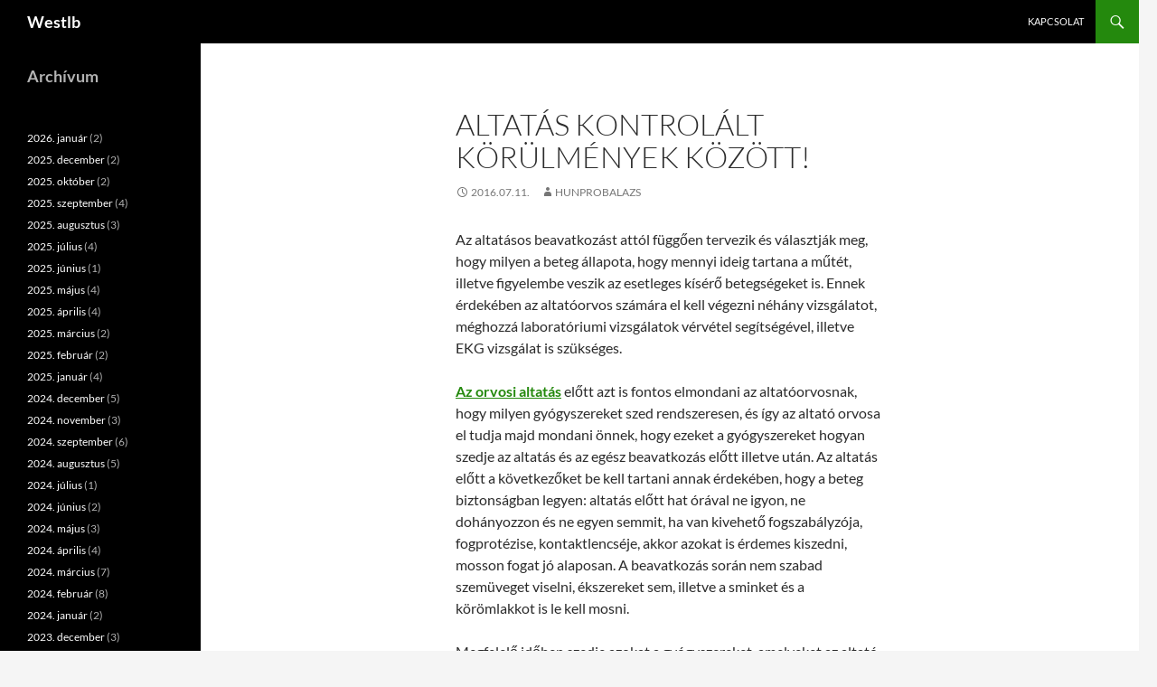

--- FILE ---
content_type: text/html; charset=UTF-8
request_url: https://westlb.hu/altatas-kontrolalt-korulmenyek-kozott
body_size: 49301
content:
<!DOCTYPE html>
<html dir="ltr" lang="hu" prefix="og: https://ogp.me/ns#">
<head>
	<meta charset="UTF-8">
	<meta name="viewport" content="width=device-width, initial-scale=1.0">
	<title>Altatás kontrolált körülmények között! - Westlb</title>
	<link rel="profile" href="https://gmpg.org/xfn/11">
	<link rel="pingback" href="https://westlb.hu/xmlrpc.php">
	
		<!-- All in One SEO 4.9.3 - aioseo.com -->
	<meta name="description" content="Az altatásos beavatkozást attól függően tervezik és választják meg, hogy milyen a beteg állapota, hogy mennyi ideig tartana a műtét, illetve figyelembe veszik az esetleges kísérő betegségeket is. Ennek érdekében az altatóorvos számára el kell végezni néhány vizsgálatot, méghozzá laboratóriumi vizsgálatok vérvétel segítségével, illetve EKG vizsgálat is szükséges. Az orvosi altatás előtt azt is fontos" />
	<meta name="robots" content="max-image-preview:large" />
	<meta name="author" content="hunprobalazs"/>
	<link rel="canonical" href="https://westlb.hu/altatas-kontrolalt-korulmenyek-kozott" />
	<meta name="generator" content="All in One SEO (AIOSEO) 4.9.3" />
		<meta property="og:locale" content="hu_HU" />
		<meta property="og:site_name" content="Westlb -" />
		<meta property="og:type" content="article" />
		<meta property="og:title" content="Altatás kontrolált körülmények között! - Westlb" />
		<meta property="og:description" content="Az altatásos beavatkozást attól függően tervezik és választják meg, hogy milyen a beteg állapota, hogy mennyi ideig tartana a műtét, illetve figyelembe veszik az esetleges kísérő betegségeket is. Ennek érdekében az altatóorvos számára el kell végezni néhány vizsgálatot, méghozzá laboratóriumi vizsgálatok vérvétel segítségével, illetve EKG vizsgálat is szükséges. Az orvosi altatás előtt azt is fontos" />
		<meta property="og:url" content="https://westlb.hu/altatas-kontrolalt-korulmenyek-kozott" />
		<meta property="article:published_time" content="2016-07-11T00:00:51+00:00" />
		<meta property="article:modified_time" content="2016-07-11T00:00:51+00:00" />
		<meta name="twitter:card" content="summary" />
		<meta name="twitter:title" content="Altatás kontrolált körülmények között! - Westlb" />
		<meta name="twitter:description" content="Az altatásos beavatkozást attól függően tervezik és választják meg, hogy milyen a beteg állapota, hogy mennyi ideig tartana a műtét, illetve figyelembe veszik az esetleges kísérő betegségeket is. Ennek érdekében az altatóorvos számára el kell végezni néhány vizsgálatot, méghozzá laboratóriumi vizsgálatok vérvétel segítségével, illetve EKG vizsgálat is szükséges. Az orvosi altatás előtt azt is fontos" />
		<script type="application/ld+json" class="aioseo-schema">
			{"@context":"https:\/\/schema.org","@graph":[{"@type":"BlogPosting","@id":"https:\/\/westlb.hu\/altatas-kontrolalt-korulmenyek-kozott#blogposting","name":"Altat\u00e1s kontrol\u00e1lt k\u00f6r\u00fclm\u00e9nyek k\u00f6z\u00f6tt! - Westlb","headline":"Altat\u00e1s kontrol\u00e1lt k\u00f6r\u00fclm\u00e9nyek k\u00f6z\u00f6tt!","author":{"@id":"https:\/\/westlb.hu\/author\/hunprobalazs#author"},"publisher":{"@id":"https:\/\/westlb.hu\/#organization"},"datePublished":"2016-07-11T00:00:51+01:00","dateModified":"2016-07-11T00:00:51+01:00","inLanguage":"hu-HU","mainEntityOfPage":{"@id":"https:\/\/westlb.hu\/altatas-kontrolalt-korulmenyek-kozott#webpage"},"isPartOf":{"@id":"https:\/\/westlb.hu\/altatas-kontrolalt-korulmenyek-kozott#webpage"},"articleSection":"Cikkek, altat\u00e1s"},{"@type":"BreadcrumbList","@id":"https:\/\/westlb.hu\/altatas-kontrolalt-korulmenyek-kozott#breadcrumblist","itemListElement":[{"@type":"ListItem","@id":"https:\/\/westlb.hu#listItem","position":1,"name":"Home","item":"https:\/\/westlb.hu","nextItem":{"@type":"ListItem","@id":"https:\/\/westlb.hu\/category\/cikkek#listItem","name":"Cikkek"}},{"@type":"ListItem","@id":"https:\/\/westlb.hu\/category\/cikkek#listItem","position":2,"name":"Cikkek","item":"https:\/\/westlb.hu\/category\/cikkek","nextItem":{"@type":"ListItem","@id":"https:\/\/westlb.hu\/altatas-kontrolalt-korulmenyek-kozott#listItem","name":"Altat\u00e1s kontrol\u00e1lt k\u00f6r\u00fclm\u00e9nyek k\u00f6z\u00f6tt!"},"previousItem":{"@type":"ListItem","@id":"https:\/\/westlb.hu#listItem","name":"Home"}},{"@type":"ListItem","@id":"https:\/\/westlb.hu\/altatas-kontrolalt-korulmenyek-kozott#listItem","position":3,"name":"Altat\u00e1s kontrol\u00e1lt k\u00f6r\u00fclm\u00e9nyek k\u00f6z\u00f6tt!","previousItem":{"@type":"ListItem","@id":"https:\/\/westlb.hu\/category\/cikkek#listItem","name":"Cikkek"}}]},{"@type":"Organization","@id":"https:\/\/westlb.hu\/#organization","name":"Westlb","url":"https:\/\/westlb.hu\/"},{"@type":"Person","@id":"https:\/\/westlb.hu\/author\/hunprobalazs#author","url":"https:\/\/westlb.hu\/author\/hunprobalazs","name":"hunprobalazs","image":{"@type":"ImageObject","@id":"https:\/\/westlb.hu\/altatas-kontrolalt-korulmenyek-kozott#authorImage","url":"https:\/\/secure.gravatar.com\/avatar\/ec8bcb2e16774534dac239e6eb065585376c3e7719625d41bb66e352794b84a7?s=96&d=mm&r=g","width":96,"height":96,"caption":"hunprobalazs"}},{"@type":"WebPage","@id":"https:\/\/westlb.hu\/altatas-kontrolalt-korulmenyek-kozott#webpage","url":"https:\/\/westlb.hu\/altatas-kontrolalt-korulmenyek-kozott","name":"Altat\u00e1s kontrol\u00e1lt k\u00f6r\u00fclm\u00e9nyek k\u00f6z\u00f6tt! - Westlb","description":"Az altat\u00e1sos beavatkoz\u00e1st att\u00f3l f\u00fcgg\u0151en tervezik \u00e9s v\u00e1lasztj\u00e1k meg, hogy milyen a beteg \u00e1llapota, hogy mennyi ideig tartana a m\u0171t\u00e9t, illetve figyelembe veszik az esetleges k\u00eds\u00e9r\u0151 betegs\u00e9geket is. Ennek \u00e9rdek\u00e9ben az altat\u00f3orvos sz\u00e1m\u00e1ra el kell v\u00e9gezni n\u00e9h\u00e1ny vizsg\u00e1latot, m\u00e9ghozz\u00e1 laborat\u00f3riumi vizsg\u00e1latok v\u00e9rv\u00e9tel seg\u00edts\u00e9g\u00e9vel, illetve EKG vizsg\u00e1lat is sz\u00fcks\u00e9ges. Az orvosi altat\u00e1s el\u0151tt azt is fontos","inLanguage":"hu-HU","isPartOf":{"@id":"https:\/\/westlb.hu\/#website"},"breadcrumb":{"@id":"https:\/\/westlb.hu\/altatas-kontrolalt-korulmenyek-kozott#breadcrumblist"},"author":{"@id":"https:\/\/westlb.hu\/author\/hunprobalazs#author"},"creator":{"@id":"https:\/\/westlb.hu\/author\/hunprobalazs#author"},"datePublished":"2016-07-11T00:00:51+01:00","dateModified":"2016-07-11T00:00:51+01:00"},{"@type":"WebSite","@id":"https:\/\/westlb.hu\/#website","url":"https:\/\/westlb.hu\/","name":"Westlb","inLanguage":"hu-HU","publisher":{"@id":"https:\/\/westlb.hu\/#organization"}}]}
		</script>
		<!-- All in One SEO -->

<link rel='dns-prefetch' href='//www.googletagmanager.com' />
<link rel="alternate" type="application/rss+xml" title="Westlb &raquo; hírcsatorna" href="https://westlb.hu/feed" />
<link rel="alternate" type="application/rss+xml" title="Westlb &raquo; hozzászólás hírcsatorna" href="https://westlb.hu/comments/feed" />
<link rel="alternate" title="oEmbed (JSON)" type="application/json+oembed" href="https://westlb.hu/wp-json/oembed/1.0/embed?url=https%3A%2F%2Fwestlb.hu%2Faltatas-kontrolalt-korulmenyek-kozott" />
<link rel="alternate" title="oEmbed (XML)" type="text/xml+oembed" href="https://westlb.hu/wp-json/oembed/1.0/embed?url=https%3A%2F%2Fwestlb.hu%2Faltatas-kontrolalt-korulmenyek-kozott&#038;format=xml" />
<style id='wp-img-auto-sizes-contain-inline-css'>
img:is([sizes=auto i],[sizes^="auto," i]){contain-intrinsic-size:3000px 1500px}
/*# sourceURL=wp-img-auto-sizes-contain-inline-css */
</style>
<style id='wp-emoji-styles-inline-css'>

	img.wp-smiley, img.emoji {
		display: inline !important;
		border: none !important;
		box-shadow: none !important;
		height: 1em !important;
		width: 1em !important;
		margin: 0 0.07em !important;
		vertical-align: -0.1em !important;
		background: none !important;
		padding: 0 !important;
	}
/*# sourceURL=wp-emoji-styles-inline-css */
</style>
<style id='wp-block-library-inline-css'>
:root{--wp-block-synced-color:#7a00df;--wp-block-synced-color--rgb:122,0,223;--wp-bound-block-color:var(--wp-block-synced-color);--wp-editor-canvas-background:#ddd;--wp-admin-theme-color:#007cba;--wp-admin-theme-color--rgb:0,124,186;--wp-admin-theme-color-darker-10:#006ba1;--wp-admin-theme-color-darker-10--rgb:0,107,160.5;--wp-admin-theme-color-darker-20:#005a87;--wp-admin-theme-color-darker-20--rgb:0,90,135;--wp-admin-border-width-focus:2px}@media (min-resolution:192dpi){:root{--wp-admin-border-width-focus:1.5px}}.wp-element-button{cursor:pointer}:root .has-very-light-gray-background-color{background-color:#eee}:root .has-very-dark-gray-background-color{background-color:#313131}:root .has-very-light-gray-color{color:#eee}:root .has-very-dark-gray-color{color:#313131}:root .has-vivid-green-cyan-to-vivid-cyan-blue-gradient-background{background:linear-gradient(135deg,#00d084,#0693e3)}:root .has-purple-crush-gradient-background{background:linear-gradient(135deg,#34e2e4,#4721fb 50%,#ab1dfe)}:root .has-hazy-dawn-gradient-background{background:linear-gradient(135deg,#faaca8,#dad0ec)}:root .has-subdued-olive-gradient-background{background:linear-gradient(135deg,#fafae1,#67a671)}:root .has-atomic-cream-gradient-background{background:linear-gradient(135deg,#fdd79a,#004a59)}:root .has-nightshade-gradient-background{background:linear-gradient(135deg,#330968,#31cdcf)}:root .has-midnight-gradient-background{background:linear-gradient(135deg,#020381,#2874fc)}:root{--wp--preset--font-size--normal:16px;--wp--preset--font-size--huge:42px}.has-regular-font-size{font-size:1em}.has-larger-font-size{font-size:2.625em}.has-normal-font-size{font-size:var(--wp--preset--font-size--normal)}.has-huge-font-size{font-size:var(--wp--preset--font-size--huge)}.has-text-align-center{text-align:center}.has-text-align-left{text-align:left}.has-text-align-right{text-align:right}.has-fit-text{white-space:nowrap!important}#end-resizable-editor-section{display:none}.aligncenter{clear:both}.items-justified-left{justify-content:flex-start}.items-justified-center{justify-content:center}.items-justified-right{justify-content:flex-end}.items-justified-space-between{justify-content:space-between}.screen-reader-text{border:0;clip-path:inset(50%);height:1px;margin:-1px;overflow:hidden;padding:0;position:absolute;width:1px;word-wrap:normal!important}.screen-reader-text:focus{background-color:#ddd;clip-path:none;color:#444;display:block;font-size:1em;height:auto;left:5px;line-height:normal;padding:15px 23px 14px;text-decoration:none;top:5px;width:auto;z-index:100000}html :where(.has-border-color){border-style:solid}html :where([style*=border-top-color]){border-top-style:solid}html :where([style*=border-right-color]){border-right-style:solid}html :where([style*=border-bottom-color]){border-bottom-style:solid}html :where([style*=border-left-color]){border-left-style:solid}html :where([style*=border-width]){border-style:solid}html :where([style*=border-top-width]){border-top-style:solid}html :where([style*=border-right-width]){border-right-style:solid}html :where([style*=border-bottom-width]){border-bottom-style:solid}html :where([style*=border-left-width]){border-left-style:solid}html :where(img[class*=wp-image-]){height:auto;max-width:100%}:where(figure){margin:0 0 1em}html :where(.is-position-sticky){--wp-admin--admin-bar--position-offset:var(--wp-admin--admin-bar--height,0px)}@media screen and (max-width:600px){html :where(.is-position-sticky){--wp-admin--admin-bar--position-offset:0px}}

/*# sourceURL=wp-block-library-inline-css */
</style><style id='wp-block-archives-inline-css'>
.wp-block-archives{box-sizing:border-box}.wp-block-archives-dropdown label{display:block}
/*# sourceURL=https://westlb.hu/wp-includes/blocks/archives/style.min.css */
</style>
<style id='wp-block-heading-inline-css'>
h1:where(.wp-block-heading).has-background,h2:where(.wp-block-heading).has-background,h3:where(.wp-block-heading).has-background,h4:where(.wp-block-heading).has-background,h5:where(.wp-block-heading).has-background,h6:where(.wp-block-heading).has-background{padding:1.25em 2.375em}h1.has-text-align-left[style*=writing-mode]:where([style*=vertical-lr]),h1.has-text-align-right[style*=writing-mode]:where([style*=vertical-rl]),h2.has-text-align-left[style*=writing-mode]:where([style*=vertical-lr]),h2.has-text-align-right[style*=writing-mode]:where([style*=vertical-rl]),h3.has-text-align-left[style*=writing-mode]:where([style*=vertical-lr]),h3.has-text-align-right[style*=writing-mode]:where([style*=vertical-rl]),h4.has-text-align-left[style*=writing-mode]:where([style*=vertical-lr]),h4.has-text-align-right[style*=writing-mode]:where([style*=vertical-rl]),h5.has-text-align-left[style*=writing-mode]:where([style*=vertical-lr]),h5.has-text-align-right[style*=writing-mode]:where([style*=vertical-rl]),h6.has-text-align-left[style*=writing-mode]:where([style*=vertical-lr]),h6.has-text-align-right[style*=writing-mode]:where([style*=vertical-rl]){rotate:180deg}
/*# sourceURL=https://westlb.hu/wp-includes/blocks/heading/style.min.css */
</style>
<style id='wp-block-group-inline-css'>
.wp-block-group{box-sizing:border-box}:where(.wp-block-group.wp-block-group-is-layout-constrained){position:relative}
/*# sourceURL=https://westlb.hu/wp-includes/blocks/group/style.min.css */
</style>
<style id='wp-block-group-theme-inline-css'>
:where(.wp-block-group.has-background){padding:1.25em 2.375em}
/*# sourceURL=https://westlb.hu/wp-includes/blocks/group/theme.min.css */
</style>
<style id='global-styles-inline-css'>
:root{--wp--preset--aspect-ratio--square: 1;--wp--preset--aspect-ratio--4-3: 4/3;--wp--preset--aspect-ratio--3-4: 3/4;--wp--preset--aspect-ratio--3-2: 3/2;--wp--preset--aspect-ratio--2-3: 2/3;--wp--preset--aspect-ratio--16-9: 16/9;--wp--preset--aspect-ratio--9-16: 9/16;--wp--preset--color--black: #000;--wp--preset--color--cyan-bluish-gray: #abb8c3;--wp--preset--color--white: #fff;--wp--preset--color--pale-pink: #f78da7;--wp--preset--color--vivid-red: #cf2e2e;--wp--preset--color--luminous-vivid-orange: #ff6900;--wp--preset--color--luminous-vivid-amber: #fcb900;--wp--preset--color--light-green-cyan: #7bdcb5;--wp--preset--color--vivid-green-cyan: #00d084;--wp--preset--color--pale-cyan-blue: #8ed1fc;--wp--preset--color--vivid-cyan-blue: #0693e3;--wp--preset--color--vivid-purple: #9b51e0;--wp--preset--color--green: #24890d;--wp--preset--color--dark-gray: #2b2b2b;--wp--preset--color--medium-gray: #767676;--wp--preset--color--light-gray: #f5f5f5;--wp--preset--gradient--vivid-cyan-blue-to-vivid-purple: linear-gradient(135deg,rgb(6,147,227) 0%,rgb(155,81,224) 100%);--wp--preset--gradient--light-green-cyan-to-vivid-green-cyan: linear-gradient(135deg,rgb(122,220,180) 0%,rgb(0,208,130) 100%);--wp--preset--gradient--luminous-vivid-amber-to-luminous-vivid-orange: linear-gradient(135deg,rgb(252,185,0) 0%,rgb(255,105,0) 100%);--wp--preset--gradient--luminous-vivid-orange-to-vivid-red: linear-gradient(135deg,rgb(255,105,0) 0%,rgb(207,46,46) 100%);--wp--preset--gradient--very-light-gray-to-cyan-bluish-gray: linear-gradient(135deg,rgb(238,238,238) 0%,rgb(169,184,195) 100%);--wp--preset--gradient--cool-to-warm-spectrum: linear-gradient(135deg,rgb(74,234,220) 0%,rgb(151,120,209) 20%,rgb(207,42,186) 40%,rgb(238,44,130) 60%,rgb(251,105,98) 80%,rgb(254,248,76) 100%);--wp--preset--gradient--blush-light-purple: linear-gradient(135deg,rgb(255,206,236) 0%,rgb(152,150,240) 100%);--wp--preset--gradient--blush-bordeaux: linear-gradient(135deg,rgb(254,205,165) 0%,rgb(254,45,45) 50%,rgb(107,0,62) 100%);--wp--preset--gradient--luminous-dusk: linear-gradient(135deg,rgb(255,203,112) 0%,rgb(199,81,192) 50%,rgb(65,88,208) 100%);--wp--preset--gradient--pale-ocean: linear-gradient(135deg,rgb(255,245,203) 0%,rgb(182,227,212) 50%,rgb(51,167,181) 100%);--wp--preset--gradient--electric-grass: linear-gradient(135deg,rgb(202,248,128) 0%,rgb(113,206,126) 100%);--wp--preset--gradient--midnight: linear-gradient(135deg,rgb(2,3,129) 0%,rgb(40,116,252) 100%);--wp--preset--font-size--small: 13px;--wp--preset--font-size--medium: 20px;--wp--preset--font-size--large: 36px;--wp--preset--font-size--x-large: 42px;--wp--preset--spacing--20: 0.44rem;--wp--preset--spacing--30: 0.67rem;--wp--preset--spacing--40: 1rem;--wp--preset--spacing--50: 1.5rem;--wp--preset--spacing--60: 2.25rem;--wp--preset--spacing--70: 3.38rem;--wp--preset--spacing--80: 5.06rem;--wp--preset--shadow--natural: 6px 6px 9px rgba(0, 0, 0, 0.2);--wp--preset--shadow--deep: 12px 12px 50px rgba(0, 0, 0, 0.4);--wp--preset--shadow--sharp: 6px 6px 0px rgba(0, 0, 0, 0.2);--wp--preset--shadow--outlined: 6px 6px 0px -3px rgb(255, 255, 255), 6px 6px rgb(0, 0, 0);--wp--preset--shadow--crisp: 6px 6px 0px rgb(0, 0, 0);}:where(.is-layout-flex){gap: 0.5em;}:where(.is-layout-grid){gap: 0.5em;}body .is-layout-flex{display: flex;}.is-layout-flex{flex-wrap: wrap;align-items: center;}.is-layout-flex > :is(*, div){margin: 0;}body .is-layout-grid{display: grid;}.is-layout-grid > :is(*, div){margin: 0;}:where(.wp-block-columns.is-layout-flex){gap: 2em;}:where(.wp-block-columns.is-layout-grid){gap: 2em;}:where(.wp-block-post-template.is-layout-flex){gap: 1.25em;}:where(.wp-block-post-template.is-layout-grid){gap: 1.25em;}.has-black-color{color: var(--wp--preset--color--black) !important;}.has-cyan-bluish-gray-color{color: var(--wp--preset--color--cyan-bluish-gray) !important;}.has-white-color{color: var(--wp--preset--color--white) !important;}.has-pale-pink-color{color: var(--wp--preset--color--pale-pink) !important;}.has-vivid-red-color{color: var(--wp--preset--color--vivid-red) !important;}.has-luminous-vivid-orange-color{color: var(--wp--preset--color--luminous-vivid-orange) !important;}.has-luminous-vivid-amber-color{color: var(--wp--preset--color--luminous-vivid-amber) !important;}.has-light-green-cyan-color{color: var(--wp--preset--color--light-green-cyan) !important;}.has-vivid-green-cyan-color{color: var(--wp--preset--color--vivid-green-cyan) !important;}.has-pale-cyan-blue-color{color: var(--wp--preset--color--pale-cyan-blue) !important;}.has-vivid-cyan-blue-color{color: var(--wp--preset--color--vivid-cyan-blue) !important;}.has-vivid-purple-color{color: var(--wp--preset--color--vivid-purple) !important;}.has-black-background-color{background-color: var(--wp--preset--color--black) !important;}.has-cyan-bluish-gray-background-color{background-color: var(--wp--preset--color--cyan-bluish-gray) !important;}.has-white-background-color{background-color: var(--wp--preset--color--white) !important;}.has-pale-pink-background-color{background-color: var(--wp--preset--color--pale-pink) !important;}.has-vivid-red-background-color{background-color: var(--wp--preset--color--vivid-red) !important;}.has-luminous-vivid-orange-background-color{background-color: var(--wp--preset--color--luminous-vivid-orange) !important;}.has-luminous-vivid-amber-background-color{background-color: var(--wp--preset--color--luminous-vivid-amber) !important;}.has-light-green-cyan-background-color{background-color: var(--wp--preset--color--light-green-cyan) !important;}.has-vivid-green-cyan-background-color{background-color: var(--wp--preset--color--vivid-green-cyan) !important;}.has-pale-cyan-blue-background-color{background-color: var(--wp--preset--color--pale-cyan-blue) !important;}.has-vivid-cyan-blue-background-color{background-color: var(--wp--preset--color--vivid-cyan-blue) !important;}.has-vivid-purple-background-color{background-color: var(--wp--preset--color--vivid-purple) !important;}.has-black-border-color{border-color: var(--wp--preset--color--black) !important;}.has-cyan-bluish-gray-border-color{border-color: var(--wp--preset--color--cyan-bluish-gray) !important;}.has-white-border-color{border-color: var(--wp--preset--color--white) !important;}.has-pale-pink-border-color{border-color: var(--wp--preset--color--pale-pink) !important;}.has-vivid-red-border-color{border-color: var(--wp--preset--color--vivid-red) !important;}.has-luminous-vivid-orange-border-color{border-color: var(--wp--preset--color--luminous-vivid-orange) !important;}.has-luminous-vivid-amber-border-color{border-color: var(--wp--preset--color--luminous-vivid-amber) !important;}.has-light-green-cyan-border-color{border-color: var(--wp--preset--color--light-green-cyan) !important;}.has-vivid-green-cyan-border-color{border-color: var(--wp--preset--color--vivid-green-cyan) !important;}.has-pale-cyan-blue-border-color{border-color: var(--wp--preset--color--pale-cyan-blue) !important;}.has-vivid-cyan-blue-border-color{border-color: var(--wp--preset--color--vivid-cyan-blue) !important;}.has-vivid-purple-border-color{border-color: var(--wp--preset--color--vivid-purple) !important;}.has-vivid-cyan-blue-to-vivid-purple-gradient-background{background: var(--wp--preset--gradient--vivid-cyan-blue-to-vivid-purple) !important;}.has-light-green-cyan-to-vivid-green-cyan-gradient-background{background: var(--wp--preset--gradient--light-green-cyan-to-vivid-green-cyan) !important;}.has-luminous-vivid-amber-to-luminous-vivid-orange-gradient-background{background: var(--wp--preset--gradient--luminous-vivid-amber-to-luminous-vivid-orange) !important;}.has-luminous-vivid-orange-to-vivid-red-gradient-background{background: var(--wp--preset--gradient--luminous-vivid-orange-to-vivid-red) !important;}.has-very-light-gray-to-cyan-bluish-gray-gradient-background{background: var(--wp--preset--gradient--very-light-gray-to-cyan-bluish-gray) !important;}.has-cool-to-warm-spectrum-gradient-background{background: var(--wp--preset--gradient--cool-to-warm-spectrum) !important;}.has-blush-light-purple-gradient-background{background: var(--wp--preset--gradient--blush-light-purple) !important;}.has-blush-bordeaux-gradient-background{background: var(--wp--preset--gradient--blush-bordeaux) !important;}.has-luminous-dusk-gradient-background{background: var(--wp--preset--gradient--luminous-dusk) !important;}.has-pale-ocean-gradient-background{background: var(--wp--preset--gradient--pale-ocean) !important;}.has-electric-grass-gradient-background{background: var(--wp--preset--gradient--electric-grass) !important;}.has-midnight-gradient-background{background: var(--wp--preset--gradient--midnight) !important;}.has-small-font-size{font-size: var(--wp--preset--font-size--small) !important;}.has-medium-font-size{font-size: var(--wp--preset--font-size--medium) !important;}.has-large-font-size{font-size: var(--wp--preset--font-size--large) !important;}.has-x-large-font-size{font-size: var(--wp--preset--font-size--x-large) !important;}
/*# sourceURL=global-styles-inline-css */
</style>

<style id='classic-theme-styles-inline-css'>
/*! This file is auto-generated */
.wp-block-button__link{color:#fff;background-color:#32373c;border-radius:9999px;box-shadow:none;text-decoration:none;padding:calc(.667em + 2px) calc(1.333em + 2px);font-size:1.125em}.wp-block-file__button{background:#32373c;color:#fff;text-decoration:none}
/*# sourceURL=/wp-includes/css/classic-themes.min.css */
</style>
<link rel='stylesheet' id='dashicons-css' href='https://westlb.hu/wp-includes/css/dashicons.min.css?ver=7facdb430d5a2601f26e5171c2b3fee0' media='all' />
<link rel='stylesheet' id='admin-bar-css' href='https://westlb.hu/wp-includes/css/admin-bar.min.css?ver=7facdb430d5a2601f26e5171c2b3fee0' media='all' />
<style id='admin-bar-inline-css'>

    /* Hide CanvasJS credits for P404 charts specifically */
    #p404RedirectChart .canvasjs-chart-credit {
        display: none !important;
    }
    
    #p404RedirectChart canvas {
        border-radius: 6px;
    }

    .p404-redirect-adminbar-weekly-title {
        font-weight: bold;
        font-size: 14px;
        color: #fff;
        margin-bottom: 6px;
    }

    #wpadminbar #wp-admin-bar-p404_free_top_button .ab-icon:before {
        content: "\f103";
        color: #dc3545;
        top: 3px;
    }
    
    #wp-admin-bar-p404_free_top_button .ab-item {
        min-width: 80px !important;
        padding: 0px !important;
    }
    
    /* Ensure proper positioning and z-index for P404 dropdown */
    .p404-redirect-adminbar-dropdown-wrap { 
        min-width: 0; 
        padding: 0;
        position: static !important;
    }
    
    #wpadminbar #wp-admin-bar-p404_free_top_button_dropdown {
        position: static !important;
    }
    
    #wpadminbar #wp-admin-bar-p404_free_top_button_dropdown .ab-item {
        padding: 0 !important;
        margin: 0 !important;
    }
    
    .p404-redirect-dropdown-container {
        min-width: 340px;
        padding: 18px 18px 12px 18px;
        background: #23282d !important;
        color: #fff;
        border-radius: 12px;
        box-shadow: 0 8px 32px rgba(0,0,0,0.25);
        margin-top: 10px;
        position: relative !important;
        z-index: 999999 !important;
        display: block !important;
        border: 1px solid #444;
    }
    
    /* Ensure P404 dropdown appears on hover */
    #wpadminbar #wp-admin-bar-p404_free_top_button .p404-redirect-dropdown-container { 
        display: none !important;
    }
    
    #wpadminbar #wp-admin-bar-p404_free_top_button:hover .p404-redirect-dropdown-container { 
        display: block !important;
    }
    
    #wpadminbar #wp-admin-bar-p404_free_top_button:hover #wp-admin-bar-p404_free_top_button_dropdown .p404-redirect-dropdown-container {
        display: block !important;
    }
    
    .p404-redirect-card {
        background: #2c3338;
        border-radius: 8px;
        padding: 18px 18px 12px 18px;
        box-shadow: 0 2px 8px rgba(0,0,0,0.07);
        display: flex;
        flex-direction: column;
        align-items: flex-start;
        border: 1px solid #444;
    }
    
    .p404-redirect-btn {
        display: inline-block;
        background: #dc3545;
        color: #fff !important;
        font-weight: bold;
        padding: 5px 22px;
        border-radius: 8px;
        text-decoration: none;
        font-size: 17px;
        transition: background 0.2s, box-shadow 0.2s;
        margin-top: 8px;
        box-shadow: 0 2px 8px rgba(220,53,69,0.15);
        text-align: center;
        line-height: 1.6;
    }
    
    .p404-redirect-btn:hover {
        background: #c82333;
        color: #fff !important;
        box-shadow: 0 4px 16px rgba(220,53,69,0.25);
    }
    
    /* Prevent conflicts with other admin bar dropdowns */
    #wpadminbar .ab-top-menu > li:hover > .ab-item,
    #wpadminbar .ab-top-menu > li.hover > .ab-item {
        z-index: auto;
    }
    
    #wpadminbar #wp-admin-bar-p404_free_top_button:hover > .ab-item {
        z-index: 999998 !important;
    }
    
/*# sourceURL=admin-bar-inline-css */
</style>
<link rel='stylesheet' id='contact-form-7-css' href='https://westlb.hu/wp-content/plugins/contact-form-7/includes/css/styles.css?ver=6.1.4' media='all' />
<link rel='stylesheet' id='twentyfourteen-lato-css' href='https://westlb.hu/wp-content/themes/twentyfourteen/fonts/font-lato.css?ver=20230328' media='all' />
<link rel='stylesheet' id='genericons-css' href='https://westlb.hu/wp-content/themes/twentyfourteen/genericons/genericons.css?ver=20251101' media='all' />
<link rel='stylesheet' id='twentyfourteen-style-css' href='https://westlb.hu/wp-content/themes/twentyfourteen/style.css?ver=20251202' media='all' />
<link rel='stylesheet' id='twentyfourteen-block-style-css' href='https://westlb.hu/wp-content/themes/twentyfourteen/css/blocks.css?ver=20250715' media='all' />
<script src="https://westlb.hu/wp-includes/js/jquery/jquery.min.js?ver=3.7.1" id="jquery-core-js"></script>
<script src="https://westlb.hu/wp-includes/js/jquery/jquery-migrate.min.js?ver=3.4.1" id="jquery-migrate-js"></script>
<script src="https://westlb.hu/wp-content/themes/twentyfourteen/js/functions.js?ver=20250729" id="twentyfourteen-script-js" defer data-wp-strategy="defer"></script>
<link rel="https://api.w.org/" href="https://westlb.hu/wp-json/" /><link rel="alternate" title="JSON" type="application/json" href="https://westlb.hu/wp-json/wp/v2/posts/197" /><link rel="EditURI" type="application/rsd+xml" title="RSD" href="https://westlb.hu/xmlrpc.php?rsd" />
<meta name="generator" content="Site Kit by Google 1.171.0" />		<style id="wp-custom-css">
			.entry-content, .entry-summary, .page-content, .nav-links, .comment-content, .widget {
-webkit-hyphens: none;
-moz-hyphens: none;
-ms-hyphens: none;
hyphens: none;
word-wrap: normal;
}		</style>
		</head>

<body data-rsssl=1 class="wp-singular post-template-default single single-post postid-197 single-format-standard wp-embed-responsive wp-theme-twentyfourteen masthead-fixed full-width singular">
<a class="screen-reader-text skip-link" href="#content">
	Kilépés a tartalomba</a>
<div id="page" class="hfeed site">
		
	<header id="masthead" class="site-header">
		<div class="header-main">
							<h1 class="site-title"><a href="https://westlb.hu/" rel="home" >Westlb</a></h1>
			
			<div class="search-toggle">
				<a href="#search-container" class="screen-reader-text" aria-expanded="false" aria-controls="search-container">
					Keresés				</a>
			</div>

			<nav id="primary-navigation" class="site-navigation primary-navigation">
				<button class="menu-toggle">Elsődleges menü</button>
				<div id="primary-menu" class="nav-menu"><ul>
<li class="page_item page-item-9"><a href="https://westlb.hu/kapcsolat">Kapcsolat</a></li>
</ul></div>
			</nav>
		</div>

		<div id="search-container" class="search-box-wrapper hide">
			<div class="search-box">
				<form role="search" method="get" class="search-form" action="https://westlb.hu/">
				<label>
					<span class="screen-reader-text">Keresés:</span>
					<input type="search" class="search-field" placeholder="Keresés&hellip;" value="" name="s" />
				</label>
				<input type="submit" class="search-submit" value="Keresés" />
			</form>			</div>
		</div>
	</header><!-- #masthead -->

	<div id="main" class="site-main">

	<div id="primary" class="content-area">
		<div id="content" class="site-content" role="main">
			
<article id="post-197" class="post-197 post type-post status-publish format-standard hentry category-cikkek tag-altatas">
	
	<header class="entry-header">
		<h1 class="entry-title">Altatás kontrolált körülmények között!</h1>
		<div class="entry-meta">
			<span class="entry-date"><a href="https://westlb.hu/altatas-kontrolalt-korulmenyek-kozott" rel="bookmark"><time class="entry-date" datetime="2016-07-11T00:00:51+01:00">2016.07.11.</time></a></span> <span class="byline"><span class="author vcard"><a class="url fn n" href="https://westlb.hu/author/hunprobalazs" rel="author">hunprobalazs</a></span></span>		</div><!-- .entry-meta -->
	</header><!-- .entry-header -->

		<div class="entry-content">
		<p>Az altatásos beavatkozást attól függően tervezik és választják meg, hogy milyen a beteg állapota, hogy mennyi ideig tartana a műtét, illetve figyelembe veszik az esetleges kísérő betegségeket is. Ennek érdekében az altatóorvos számára el kell végezni néhány vizsgálatot, méghozzá laboratóriumi vizsgálatok vérvétel segítségével, illetve EKG vizsgálat is szükséges.<span id="more-197"></span></p>
<p><a title="Az orvosi altatás" href="http://www.belvarosiorvosicentrum.hu/altatas"><strong>Az orvosi altatás</strong></a> előtt azt is fontos elmondani az altatóorvosnak, hogy milyen gyógyszereket szed rendszeresen, és így az altató orvosa el tudja majd mondani önnek, hogy ezeket a gyógyszereket hogyan szedje az altatás és az egész beavatkozás előtt illetve után. Az altatás előtt a következőket be kell tartani annak érdekében, hogy a beteg biztonságban legyen: altatás előtt hat órával ne igyon, ne dohányozzon és ne egyen semmit, ha van kivehető fogszabályzója, fogprotézise, kontaktlencséje, akkor azokat is érdemes kiszedni, mosson fogat jó alaposan. A beavatkozás során nem szabad szemüveget viselni, ékszereket sem, illetve a sminket és a körömlakkot is le kell mosni.</p>
<p>Megfelelő időben szedje azokat a gyógyszereket, amelyeket az altató orvos írt fel önnek, erre különösen figyeljen oda. Az altatás előtt pedig 24 órával egyáltalán nem szabad alkoholt fogyasztani. Amennyiben ön is egy beavatkozás előtt áll, mindenképpen konzultáljon egy altatóorvossal a Belvárosi Orvosi Centrumban, hiszen nálunk csakis a legjobb szakemberek dolgoznak. Ha többet szeretne megtudni az altatásról, vagy klinikánkról, akkor keresse fel weboldalunkat a belvarosiorvosicentrum.hu-t, ahol találhat bővebb leírást. Amennyiben kérdéseket szeretne feltenni, vegye fel a kapcsolatot bátran ügyfélszolgálatunkkal az info@boc.hu e-mail címen, vagy tárcsázhatja a +36 30 870 74 27 telefonszámot is és mi válaszolunk minden kedves páciensünk kérdésére.</p>
	</div><!-- .entry-content -->
	
	<footer class="entry-meta"><span class="tag-links"><a href="https://westlb.hu/tag/altatas" rel="tag">altatás</a></span></footer></article><!-- #post-197 -->
		<nav class="navigation post-navigation">
		<h1 class="screen-reader-text">
			Bejegyzés navigáció		</h1>
		<div class="nav-links">
			<a href="https://westlb.hu/pr-cikkek-minden-mennyisegben" rel="prev"><span class="meta-nav">Előző bejegyzés</span> PR cikkek minden mennyiségben!</a><a href="https://westlb.hu/papirtaska-gyartas-kedvezo-feltetelekkel" rel="next"><span class="meta-nav">Következő bejegyzés</span> Papírtáska gyártás kedvező feltételekkel!</a>			</div><!-- .nav-links -->
		</nav><!-- .navigation -->
				</div><!-- #content -->
	</div><!-- #primary -->

<div id="secondary">
	
	
		<div id="primary-sidebar" class="primary-sidebar widget-area" role="complementary">
		<aside id="block-7" class="widget widget_block">
<h2 class="wp-block-heading">Archívum</h2>
</aside><aside id="block-8" class="widget widget_block widget_archive"><ul class="wp-block-archives-list wp-block-archives">	<li><a href='https://westlb.hu/2026/01'>2026. január</a>&nbsp;(2)</li>
	<li><a href='https://westlb.hu/2025/12'>2025. december</a>&nbsp;(2)</li>
	<li><a href='https://westlb.hu/2025/10'>2025. október</a>&nbsp;(2)</li>
	<li><a href='https://westlb.hu/2025/09'>2025. szeptember</a>&nbsp;(4)</li>
	<li><a href='https://westlb.hu/2025/08'>2025. augusztus</a>&nbsp;(3)</li>
	<li><a href='https://westlb.hu/2025/07'>2025. július</a>&nbsp;(4)</li>
	<li><a href='https://westlb.hu/2025/06'>2025. június</a>&nbsp;(1)</li>
	<li><a href='https://westlb.hu/2025/05'>2025. május</a>&nbsp;(4)</li>
	<li><a href='https://westlb.hu/2025/04'>2025. április</a>&nbsp;(4)</li>
	<li><a href='https://westlb.hu/2025/03'>2025. március</a>&nbsp;(2)</li>
	<li><a href='https://westlb.hu/2025/02'>2025. február</a>&nbsp;(2)</li>
	<li><a href='https://westlb.hu/2025/01'>2025. január</a>&nbsp;(4)</li>
	<li><a href='https://westlb.hu/2024/12'>2024. december</a>&nbsp;(5)</li>
	<li><a href='https://westlb.hu/2024/11'>2024. november</a>&nbsp;(3)</li>
	<li><a href='https://westlb.hu/2024/09'>2024. szeptember</a>&nbsp;(6)</li>
	<li><a href='https://westlb.hu/2024/08'>2024. augusztus</a>&nbsp;(5)</li>
	<li><a href='https://westlb.hu/2024/07'>2024. július</a>&nbsp;(1)</li>
	<li><a href='https://westlb.hu/2024/06'>2024. június</a>&nbsp;(2)</li>
	<li><a href='https://westlb.hu/2024/05'>2024. május</a>&nbsp;(3)</li>
	<li><a href='https://westlb.hu/2024/04'>2024. április</a>&nbsp;(4)</li>
	<li><a href='https://westlb.hu/2024/03'>2024. március</a>&nbsp;(7)</li>
	<li><a href='https://westlb.hu/2024/02'>2024. február</a>&nbsp;(8)</li>
	<li><a href='https://westlb.hu/2024/01'>2024. január</a>&nbsp;(2)</li>
	<li><a href='https://westlb.hu/2023/12'>2023. december</a>&nbsp;(3)</li>
	<li><a href='https://westlb.hu/2023/11'>2023. november</a>&nbsp;(1)</li>
	<li><a href='https://westlb.hu/2023/10'>2023. október</a>&nbsp;(3)</li>
	<li><a href='https://westlb.hu/2023/09'>2023. szeptember</a>&nbsp;(14)</li>
	<li><a href='https://westlb.hu/2023/08'>2023. augusztus</a>&nbsp;(9)</li>
	<li><a href='https://westlb.hu/2023/07'>2023. július</a>&nbsp;(8)</li>
	<li><a href='https://westlb.hu/2023/06'>2023. június</a>&nbsp;(6)</li>
	<li><a href='https://westlb.hu/2023/05'>2023. május</a>&nbsp;(7)</li>
	<li><a href='https://westlb.hu/2023/04'>2023. április</a>&nbsp;(6)</li>
	<li><a href='https://westlb.hu/2023/03'>2023. március</a>&nbsp;(2)</li>
	<li><a href='https://westlb.hu/2023/02'>2023. február</a>&nbsp;(7)</li>
	<li><a href='https://westlb.hu/2023/01'>2023. január</a>&nbsp;(8)</li>
	<li><a href='https://westlb.hu/2022/12'>2022. december</a>&nbsp;(6)</li>
	<li><a href='https://westlb.hu/2022/11'>2022. november</a>&nbsp;(9)</li>
	<li><a href='https://westlb.hu/2022/10'>2022. október</a>&nbsp;(9)</li>
	<li><a href='https://westlb.hu/2022/09'>2022. szeptember</a>&nbsp;(7)</li>
	<li><a href='https://westlb.hu/2022/08'>2022. augusztus</a>&nbsp;(8)</li>
	<li><a href='https://westlb.hu/2022/07'>2022. július</a>&nbsp;(8)</li>
	<li><a href='https://westlb.hu/2022/06'>2022. június</a>&nbsp;(9)</li>
	<li><a href='https://westlb.hu/2022/05'>2022. május</a>&nbsp;(9)</li>
	<li><a href='https://westlb.hu/2022/04'>2022. április</a>&nbsp;(12)</li>
	<li><a href='https://westlb.hu/2022/03'>2022. március</a>&nbsp;(13)</li>
	<li><a href='https://westlb.hu/2022/02'>2022. február</a>&nbsp;(5)</li>
	<li><a href='https://westlb.hu/2022/01'>2022. január</a>&nbsp;(5)</li>
	<li><a href='https://westlb.hu/2021/12'>2021. december</a>&nbsp;(6)</li>
	<li><a href='https://westlb.hu/2021/11'>2021. november</a>&nbsp;(9)</li>
	<li><a href='https://westlb.hu/2021/10'>2021. október</a>&nbsp;(3)</li>
	<li><a href='https://westlb.hu/2021/09'>2021. szeptember</a>&nbsp;(10)</li>
	<li><a href='https://westlb.hu/2021/08'>2021. augusztus</a>&nbsp;(7)</li>
	<li><a href='https://westlb.hu/2021/07'>2021. július</a>&nbsp;(8)</li>
	<li><a href='https://westlb.hu/2021/06'>2021. június</a>&nbsp;(12)</li>
	<li><a href='https://westlb.hu/2021/05'>2021. május</a>&nbsp;(6)</li>
	<li><a href='https://westlb.hu/2021/04'>2021. április</a>&nbsp;(11)</li>
	<li><a href='https://westlb.hu/2021/03'>2021. március</a>&nbsp;(11)</li>
	<li><a href='https://westlb.hu/2021/02'>2021. február</a>&nbsp;(11)</li>
	<li><a href='https://westlb.hu/2021/01'>2021. január</a>&nbsp;(9)</li>
	<li><a href='https://westlb.hu/2020/12'>2020. december</a>&nbsp;(8)</li>
	<li><a href='https://westlb.hu/2020/11'>2020. november</a>&nbsp;(5)</li>
	<li><a href='https://westlb.hu/2020/10'>2020. október</a>&nbsp;(8)</li>
	<li><a href='https://westlb.hu/2020/09'>2020. szeptember</a>&nbsp;(6)</li>
	<li><a href='https://westlb.hu/2020/08'>2020. augusztus</a>&nbsp;(6)</li>
	<li><a href='https://westlb.hu/2020/07'>2020. július</a>&nbsp;(5)</li>
	<li><a href='https://westlb.hu/2020/06'>2020. június</a>&nbsp;(3)</li>
	<li><a href='https://westlb.hu/2020/05'>2020. május</a>&nbsp;(4)</li>
	<li><a href='https://westlb.hu/2020/04'>2020. április</a>&nbsp;(7)</li>
	<li><a href='https://westlb.hu/2020/03'>2020. március</a>&nbsp;(5)</li>
	<li><a href='https://westlb.hu/2020/02'>2020. február</a>&nbsp;(2)</li>
	<li><a href='https://westlb.hu/2020/01'>2020. január</a>&nbsp;(9)</li>
	<li><a href='https://westlb.hu/2019/12'>2019. december</a>&nbsp;(4)</li>
	<li><a href='https://westlb.hu/2019/11'>2019. november</a>&nbsp;(3)</li>
	<li><a href='https://westlb.hu/2019/10'>2019. október</a>&nbsp;(11)</li>
	<li><a href='https://westlb.hu/2019/09'>2019. szeptember</a>&nbsp;(6)</li>
	<li><a href='https://westlb.hu/2019/08'>2019. augusztus</a>&nbsp;(3)</li>
	<li><a href='https://westlb.hu/2019/07'>2019. július</a>&nbsp;(6)</li>
	<li><a href='https://westlb.hu/2019/06'>2019. június</a>&nbsp;(4)</li>
	<li><a href='https://westlb.hu/2019/05'>2019. május</a>&nbsp;(6)</li>
	<li><a href='https://westlb.hu/2019/04'>2019. április</a>&nbsp;(7)</li>
	<li><a href='https://westlb.hu/2019/03'>2019. március</a>&nbsp;(7)</li>
	<li><a href='https://westlb.hu/2019/02'>2019. február</a>&nbsp;(6)</li>
	<li><a href='https://westlb.hu/2019/01'>2019. január</a>&nbsp;(2)</li>
	<li><a href='https://westlb.hu/2018/12'>2018. december</a>&nbsp;(5)</li>
	<li><a href='https://westlb.hu/2018/11'>2018. november</a>&nbsp;(6)</li>
	<li><a href='https://westlb.hu/2018/10'>2018. október</a>&nbsp;(8)</li>
	<li><a href='https://westlb.hu/2018/09'>2018. szeptember</a>&nbsp;(7)</li>
	<li><a href='https://westlb.hu/2018/08'>2018. augusztus</a>&nbsp;(8)</li>
	<li><a href='https://westlb.hu/2018/07'>2018. július</a>&nbsp;(8)</li>
	<li><a href='https://westlb.hu/2018/06'>2018. június</a>&nbsp;(13)</li>
	<li><a href='https://westlb.hu/2018/05'>2018. május</a>&nbsp;(4)</li>
	<li><a href='https://westlb.hu/2018/04'>2018. április</a>&nbsp;(4)</li>
	<li><a href='https://westlb.hu/2018/03'>2018. március</a>&nbsp;(3)</li>
	<li><a href='https://westlb.hu/2018/02'>2018. február</a>&nbsp;(10)</li>
	<li><a href='https://westlb.hu/2018/01'>2018. január</a>&nbsp;(6)</li>
	<li><a href='https://westlb.hu/2017/12'>2017. december</a>&nbsp;(3)</li>
	<li><a href='https://westlb.hu/2017/11'>2017. november</a>&nbsp;(6)</li>
	<li><a href='https://westlb.hu/2017/10'>2017. október</a>&nbsp;(5)</li>
	<li><a href='https://westlb.hu/2017/09'>2017. szeptember</a>&nbsp;(6)</li>
	<li><a href='https://westlb.hu/2017/08'>2017. augusztus</a>&nbsp;(2)</li>
	<li><a href='https://westlb.hu/2017/07'>2017. július</a>&nbsp;(5)</li>
	<li><a href='https://westlb.hu/2017/06'>2017. június</a>&nbsp;(3)</li>
	<li><a href='https://westlb.hu/2017/05'>2017. május</a>&nbsp;(7)</li>
	<li><a href='https://westlb.hu/2017/04'>2017. április</a>&nbsp;(3)</li>
	<li><a href='https://westlb.hu/2017/03'>2017. március</a>&nbsp;(2)</li>
	<li><a href='https://westlb.hu/2017/02'>2017. február</a>&nbsp;(3)</li>
	<li><a href='https://westlb.hu/2017/01'>2017. január</a>&nbsp;(6)</li>
	<li><a href='https://westlb.hu/2016/12'>2016. december</a>&nbsp;(7)</li>
	<li><a href='https://westlb.hu/2016/11'>2016. november</a>&nbsp;(9)</li>
	<li><a href='https://westlb.hu/2016/10'>2016. október</a>&nbsp;(3)</li>
	<li><a href='https://westlb.hu/2016/09'>2016. szeptember</a>&nbsp;(2)</li>
	<li><a href='https://westlb.hu/2016/08'>2016. augusztus</a>&nbsp;(3)</li>
	<li><a href='https://westlb.hu/2016/07'>2016. július</a>&nbsp;(4)</li>
	<li><a href='https://westlb.hu/2016/06'>2016. június</a>&nbsp;(6)</li>
	<li><a href='https://westlb.hu/2016/05'>2016. május</a>&nbsp;(3)</li>
	<li><a href='https://westlb.hu/2016/04'>2016. április</a>&nbsp;(5)</li>
	<li><a href='https://westlb.hu/2016/03'>2016. március</a>&nbsp;(4)</li>
	<li><a href='https://westlb.hu/2016/02'>2016. február</a>&nbsp;(13)</li>
	<li><a href='https://westlb.hu/2016/01'>2016. január</a>&nbsp;(1)</li>
	<li><a href='https://westlb.hu/2015/12'>2015. december</a>&nbsp;(4)</li>
	<li><a href='https://westlb.hu/2015/11'>2015. november</a>&nbsp;(10)</li>
	<li><a href='https://westlb.hu/2015/10'>2015. október</a>&nbsp;(2)</li>
	<li><a href='https://westlb.hu/2015/09'>2015. szeptember</a>&nbsp;(3)</li>
	<li><a href='https://westlb.hu/2015/08'>2015. augusztus</a>&nbsp;(2)</li>
</ul></aside><aside id="block-4" class="widget widget_block">
<div class="wp-block-group"><div class="wp-block-group__inner-container is-layout-flow wp-block-group-is-layout-flow"></div></div>
</aside><aside id="block-5" class="widget widget_block">
<div class="wp-block-group"><div class="wp-block-group__inner-container is-layout-flow wp-block-group-is-layout-flow"></div></div>
</aside><aside id="block-6" class="widget widget_block">
<div class="wp-block-group"><div class="wp-block-group__inner-container is-layout-flow wp-block-group-is-layout-flow"></div></div>
</aside>	</div><!-- #primary-sidebar -->
	</div><!-- #secondary -->

		</div><!-- #main -->

		<footer id="colophon" class="site-footer">

			
			<div class="site-info">
												<a href="https://hu.wordpress.org/" class="imprint">
					Proudly powered by WordPress				</a>
			</div><!-- .site-info -->
		</footer><!-- #colophon -->
	</div><!-- #page -->

	<script type="speculationrules">
{"prefetch":[{"source":"document","where":{"and":[{"href_matches":"/*"},{"not":{"href_matches":["/wp-*.php","/wp-admin/*","/wp-content/uploads/*","/wp-content/*","/wp-content/plugins/*","/wp-content/themes/twentyfourteen/*","/*\\?(.+)"]}},{"not":{"selector_matches":"a[rel~=\"nofollow\"]"}},{"not":{"selector_matches":".no-prefetch, .no-prefetch a"}}]},"eagerness":"conservative"}]}
</script>
<script src="https://westlb.hu/wp-includes/js/dist/hooks.min.js?ver=dd5603f07f9220ed27f1" id="wp-hooks-js"></script>
<script src="https://westlb.hu/wp-includes/js/dist/i18n.min.js?ver=c26c3dc7bed366793375" id="wp-i18n-js"></script>
<script id="wp-i18n-js-after">
wp.i18n.setLocaleData( { 'text direction\u0004ltr': [ 'ltr' ] } );
//# sourceURL=wp-i18n-js-after
</script>
<script src="https://westlb.hu/wp-content/plugins/contact-form-7/includes/swv/js/index.js?ver=6.1.4" id="swv-js"></script>
<script id="contact-form-7-js-translations">
( function( domain, translations ) {
	var localeData = translations.locale_data[ domain ] || translations.locale_data.messages;
	localeData[""].domain = domain;
	wp.i18n.setLocaleData( localeData, domain );
} )( "contact-form-7", {"translation-revision-date":"2025-06-30 16:09:30+0000","generator":"GlotPress\/4.0.1","domain":"messages","locale_data":{"messages":{"":{"domain":"messages","plural-forms":"nplurals=2; plural=n != 1;","lang":"hu"},"This contact form is placed in the wrong place.":["Ez a kapcsolatfelv\u00e9teli \u0171rlap rossz helyre ker\u00fclt."],"Error:":["Hiba:"]}},"comment":{"reference":"includes\/js\/index.js"}} );
//# sourceURL=contact-form-7-js-translations
</script>
<script id="contact-form-7-js-before">
var wpcf7 = {
    "api": {
        "root": "https:\/\/westlb.hu\/wp-json\/",
        "namespace": "contact-form-7\/v1"
    }
};
//# sourceURL=contact-form-7-js-before
</script>
<script src="https://westlb.hu/wp-content/plugins/contact-form-7/includes/js/index.js?ver=6.1.4" id="contact-form-7-js"></script>
<script id="wp-emoji-settings" type="application/json">
{"baseUrl":"https://s.w.org/images/core/emoji/17.0.2/72x72/","ext":".png","svgUrl":"https://s.w.org/images/core/emoji/17.0.2/svg/","svgExt":".svg","source":{"concatemoji":"https://westlb.hu/wp-includes/js/wp-emoji-release.min.js?ver=7facdb430d5a2601f26e5171c2b3fee0"}}
</script>
<script type="module">
/*! This file is auto-generated */
const a=JSON.parse(document.getElementById("wp-emoji-settings").textContent),o=(window._wpemojiSettings=a,"wpEmojiSettingsSupports"),s=["flag","emoji"];function i(e){try{var t={supportTests:e,timestamp:(new Date).valueOf()};sessionStorage.setItem(o,JSON.stringify(t))}catch(e){}}function c(e,t,n){e.clearRect(0,0,e.canvas.width,e.canvas.height),e.fillText(t,0,0);t=new Uint32Array(e.getImageData(0,0,e.canvas.width,e.canvas.height).data);e.clearRect(0,0,e.canvas.width,e.canvas.height),e.fillText(n,0,0);const a=new Uint32Array(e.getImageData(0,0,e.canvas.width,e.canvas.height).data);return t.every((e,t)=>e===a[t])}function p(e,t){e.clearRect(0,0,e.canvas.width,e.canvas.height),e.fillText(t,0,0);var n=e.getImageData(16,16,1,1);for(let e=0;e<n.data.length;e++)if(0!==n.data[e])return!1;return!0}function u(e,t,n,a){switch(t){case"flag":return n(e,"\ud83c\udff3\ufe0f\u200d\u26a7\ufe0f","\ud83c\udff3\ufe0f\u200b\u26a7\ufe0f")?!1:!n(e,"\ud83c\udde8\ud83c\uddf6","\ud83c\udde8\u200b\ud83c\uddf6")&&!n(e,"\ud83c\udff4\udb40\udc67\udb40\udc62\udb40\udc65\udb40\udc6e\udb40\udc67\udb40\udc7f","\ud83c\udff4\u200b\udb40\udc67\u200b\udb40\udc62\u200b\udb40\udc65\u200b\udb40\udc6e\u200b\udb40\udc67\u200b\udb40\udc7f");case"emoji":return!a(e,"\ud83e\u1fac8")}return!1}function f(e,t,n,a){let r;const o=(r="undefined"!=typeof WorkerGlobalScope&&self instanceof WorkerGlobalScope?new OffscreenCanvas(300,150):document.createElement("canvas")).getContext("2d",{willReadFrequently:!0}),s=(o.textBaseline="top",o.font="600 32px Arial",{});return e.forEach(e=>{s[e]=t(o,e,n,a)}),s}function r(e){var t=document.createElement("script");t.src=e,t.defer=!0,document.head.appendChild(t)}a.supports={everything:!0,everythingExceptFlag:!0},new Promise(t=>{let n=function(){try{var e=JSON.parse(sessionStorage.getItem(o));if("object"==typeof e&&"number"==typeof e.timestamp&&(new Date).valueOf()<e.timestamp+604800&&"object"==typeof e.supportTests)return e.supportTests}catch(e){}return null}();if(!n){if("undefined"!=typeof Worker&&"undefined"!=typeof OffscreenCanvas&&"undefined"!=typeof URL&&URL.createObjectURL&&"undefined"!=typeof Blob)try{var e="postMessage("+f.toString()+"("+[JSON.stringify(s),u.toString(),c.toString(),p.toString()].join(",")+"));",a=new Blob([e],{type:"text/javascript"});const r=new Worker(URL.createObjectURL(a),{name:"wpTestEmojiSupports"});return void(r.onmessage=e=>{i(n=e.data),r.terminate(),t(n)})}catch(e){}i(n=f(s,u,c,p))}t(n)}).then(e=>{for(const n in e)a.supports[n]=e[n],a.supports.everything=a.supports.everything&&a.supports[n],"flag"!==n&&(a.supports.everythingExceptFlag=a.supports.everythingExceptFlag&&a.supports[n]);var t;a.supports.everythingExceptFlag=a.supports.everythingExceptFlag&&!a.supports.flag,a.supports.everything||((t=a.source||{}).concatemoji?r(t.concatemoji):t.wpemoji&&t.twemoji&&(r(t.twemoji),r(t.wpemoji)))});
//# sourceURL=https://westlb.hu/wp-includes/js/wp-emoji-loader.min.js
</script>
</body>
</html>
